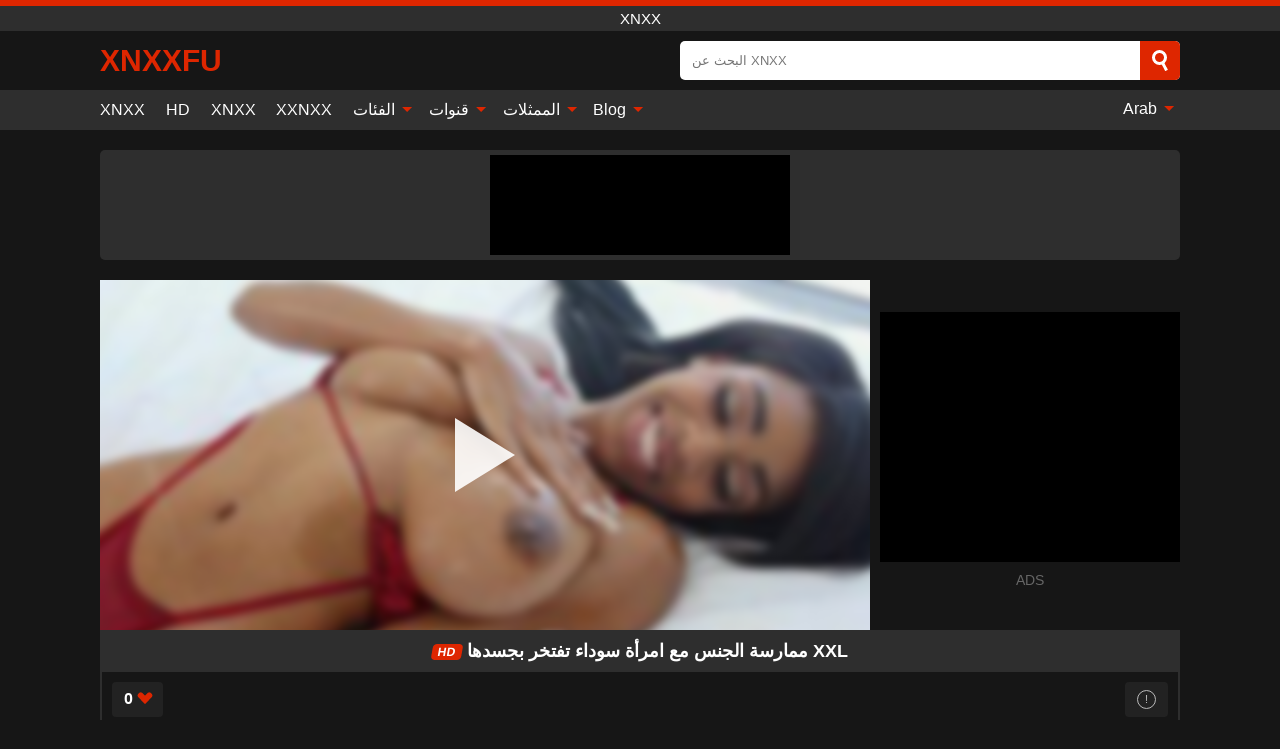

--- FILE ---
content_type: text/html; charset=UTF-8
request_url: https://xnxxfu.com/video/8168
body_size: 13826
content:
<!DOCTYPE html><html lang="ar" translate="no"><head><meta charset="UTF-8"/><meta name="viewport" content="width=device-width, initial-scale=1"><title>ممارسة الجنس مع امرأة سوداء تفتخر بجسدها XXL - XNXXFU.COM</title><meta name="description" content="✅ ممارسة الجنس مع امرأة سوداء تفتخر بجسدها XXL, XNXX. ✅"><meta name="keywords" content="ممارسة,الجنس,مع,امرأة,سوداء,تفتخر,بجسدها,xnxx"><meta name="robots" content="max-image-preview:large"><script type="application/ld+json">{"@context":"https://schema.org","@type":"VideoObject","name":"ممارسة الجنس مع امرأة سوداء تفتخر بجسدها XXL","description":"✅ ممارسة الجنس مع امرأة سوداء تفتخر بجسدها XXL, XNXX. ✅","contentUrl":"https://xnxxfu.com/cdn/8168.m3u8","thumbnailUrl":["https://xnxxfu.com/media/p/8168b.jpg","https://xnxxfu.com/media/p/8168.jpg"],"uploadDate":"2022-04-02T06:30:26+03:00","duration":"P0DT0H10M9S","interactionCount":"682"}</script><meta property="og:title" content="ممارسة الجنس مع امرأة سوداء تفتخر بجسدها XXL"><meta property="og:site_name" content="XNXXFU.COM"><meta property="og:url" content="https://xnxxfu.com/video/8168"><meta property="og:description" content="✅ ممارسة الجنس مع امرأة سوداء تفتخر بجسدها XXL, XNXX. ✅"><meta property="og:type" content="video.other"><meta property="og:image" content="https://xnxxfu.com/media/p/8168b.jpg"><meta property="og:video" content="https://xnxxfu.com/cdn/8168.m3u8"><meta property="og:video:type" content="application/vnd.apple.mpegurl"><meta property="og:video" content="https://xnxxfu.com/cdn/8168.mp4"><meta property="og:video:type" content="video/mp4"><meta name="twitter:card" content="summary_large_image"><meta name="twitter:site" content="XNXXFU.COM"><meta name="twitter:title" content="ممارسة الجنس مع امرأة سوداء تفتخر بجسدها XXL"><meta name="twitter:description" content="✅ ممارسة الجنس مع امرأة سوداء تفتخر بجسدها XXL, XNXX. ✅"><meta name="twitter:image" content="https://xnxxfu.com/media/p/8168b.jpg"><meta name="twitter:player" content="https://xnxxfu.com/cdn/8168.mp4"><script>var u=top.location.toString();var domain='xiocniocxiocxiocfiocuioc.iocciocoiocm'.toString();var domain_decrypted=domain.replace(/ioc/gi,'');if(u.indexOf(domain_decrypted)==-1){top.location='https://google.ro'}</script><link href="https://xnxxfu.com/i/images/cover.png" rel="image_src"><link rel="icon" href="/favicon.ico" type="image/x-icon"><meta name="theme-color" content="#161616"><link rel="canonical" href="https://xnxxfu.com/video/8168"><meta name="rating" content="adult"><meta name="rating" content="RTA-5042-1996-1400-1577-RTA"><link rel="preconnect" href="//mc.yandex.ru"><link rel="preconnect" href="//pgnasmcdn.click"><link rel="alternate" href="https://xnxxfu.com/video/8168" hreflang="x-default"><link rel="alternate" href="https://xnxxfu.com/video/8168" hreflang="ar"><link rel="alternate" href="https://xnxxfu.com/en/video/8168" hreflang="en"><link rel="alternate" href="https://xnxxfu.com/de/video/8168" hreflang="de"><link rel="alternate" href="https://xnxxfu.com/es/video/8168" hreflang="es"><link rel="alternate" href="https://xnxxfu.com/fr/video/8168" hreflang="fr"><link rel="alternate" href="https://xnxxfu.com/it/video/8168" hreflang="it"><link rel="alternate" href="https://xnxxfu.com/nl/video/8168" hreflang="nl"><link rel="alternate" href="https://xnxxfu.com/pl/video/8168" hreflang="pl"><link rel="alternate" href="https://xnxxfu.com/pt/video/8168" hreflang="pt"><link rel="alternate" href="https://xnxxfu.com/ro/video/8168" hreflang="ro"><style>body{background:#161616;font-family:-apple-system,BlinkMacSystemFont,Segoe UI,Roboto,Oxygen,Ubuntu,Cantarell,Fira Sans,Droid Sans,Helvetica Neue,sans-serif;min-width:320px;margin:auto;color:#fff}a{text-decoration:none;outline:none;color:#161616}input,textarea,select,option,button{outline:none;font-family:-apple-system,BlinkMacSystemFont,Segoe UI,Roboto,Oxygen,Ubuntu,Cantarell,Fira Sans,Droid Sans,Helvetica Neue,sans-serif}*{-webkit-box-sizing:border-box;-moz-box-sizing:border-box;box-sizing:border-box}::placeholder{opacity:1}.ico-bottom-arrow{width:0;height:0;border-left:5px solid transparent;border-right:5px solid transparent;border-bottom:5px solid #DE2600;display:inline-block;margin-bottom:3px;margin-left:3px;margin-right:-4px;transform:rotate(180deg)}.top{background:#2e2e2e;text-align:center}.top:before{content:"";width:100%;height:6px;display:block;background:#DE2600}.top h1,.top span{display:block;font-weight:500;color:#fff;font-size:15px;text-transform:uppercase;margin:0;padding:4px 0}.flex{display:-webkit-box;display:-moz-box;display:-ms-flexbox;display:-webkit-flex;display:flex}.flex-center{-ms-flex-align:center;-webkit-align-items:center;-webkit-box-align:center;align-items:center}.flex-wrap{flex-wrap:wrap;justify-content:space-between}header{width:95%;max-width:1080px;margin:auto;padding:10px 0}header .logo{margin-right:10px}header .logo b{display:block;font-size:30px;color:#DE2600;text-transform:uppercase;overflow:hidden;text-overflow:ellipsis}header .logo img{display:block;width:auto;max-width:100%;height:auto}header form{display:flex;margin-left:auto;width:50%;max-width:500px;background:#fff;border-radius:5px;padding:0;position:relative}header .mob{display:none}header form input{background:transparent;border:0;color:#050505;padding:12px;width:100%;align-self:stretch}header form button{background:#DE2600;border:0;position:relative;cursor:pointer;outline:none;text-indent:-99999px;border-radius:5px;border-top-left-radius:0;border-bottom-left-radius:0;width:42px;align-self:stretch}header form button:before{content:"";position:absolute;top:9px;left:12px;width:9px;height:9px;background:transparent;border:3px solid #fff;border-radius:50%}header form button:after{content:"";width:9px;height:3px;background:#fff;position:absolute;transform:rotate(63deg);top:24px;left:20px}header form .resultDiv{display:none;position:absolute;top:50px;background:#fff;width:100%;max-height:350px;overflow:hidden;overflow-y:auto;z-index:114;left:0;padding:10px;transition:.4s;border-radius:5px;color:#050505}header form .resultDiv a{display:block;text-align:left;padding:5px;color:#050505;font-weight:600;text-decoration:none;font-size:14px}header form .resultDiv a:hover{text-decoration:underline}header form .resultDiv .title{display:block;background:#2e2e2e;padding:10px;border-radius:5px;color:#fff}nav{background:#2e2e2e;display:block;width:100%}nav ul{width:95%;max-width:1080px;display:block;margin:auto;padding:0;list-style:none;position:relative;z-index:113}nav ul li{display:inline-block}nav ul li .mask{display:none}nav ul a{color:#fff;padding:.65em .65em;text-decoration:none;display:inline-block}nav>ul>li:first-child>a{padding-left:0}@media screen and (min-width:625px){nav ul li:hover a{color:#DE2600}nav ul li>ul{display:none}nav ul li:hover>ul{display:block;position:absolute;width:100%;left:0;top:40px;background:#2e2e2e;box-shadow:0 0 10px #000}nav ul li:hover>ul a{padding:.3em .35em;border:1px solid #DE2600;margin:.35em;color:#fff}nav ul li>ul a:hover{color:#DE2600}}nav ul li>ul li:last-child a{background:#DE2600;color:#fff}nav ul li>ul li:last-child a:hover{background:#DE2600;color:#fff}nav ul .lang{float:right;position:relative}nav ul .lang:hover>ul{width:max-content;right:0;left:unset}nav ul .lang li{display:block;text-align:center}nav ul .lang:hover>ul a{padding:0;border:0;display:block}nav ul .lang:hover>ul a:last-child{background:transparent}nav ul .lang:hover>ul a:last-child:hover{color:#DE2600}.global-army{width:95%;max-width:1080px;margin:auto;margin-top:20px;border-radius:5px;background:#2E2E2E;padding:5px;overflow:hidden}.global-army span{display:block;margin:auto;width:300px;min-width:max-content;height:100px;background:#000}.global-army iframe{border:0;width:300px;height:100px;overflow:hidden}.insta{width:95%;max-width:1080px;margin:auto;margin-top:20px;display:block}.insta img{display:block;margin:auto;width:100%;max-width:319px}.fbar{display:block;width:100%;margin-bottom:15px;text-align:center;background:#2E2E2E;border-radius:5px;padding:7px 4px}.fbar a{display:inline-block;color:#fff;font-size:15px;font-weight:500;text-transform:uppercase}.fbar a:after{content:"\A0•\A0"}.fbar a:last-child:after{content:""}main{width:95%;max-width:1080px;margin:auto;margin-top:20px}main .head .title h3{margin:0;color:#fff;font-size:22px}main .head .title h1{margin:0;color:#fff;font-size:22px}main .head .title span{color:#ccc;margin-left:10px;font-size:15px;margin-right:10px;text-align:center}main .head .sort{margin-left:auto;position:relative;z-index:4;min-width:150px}main .head .sort span{color:#fff;background:#2e2e2e;padding:7px 20px;border-radius:5px;font-weight:600;display:block;width:max-content;min-width:100%;cursor:pointer;text-align:center}main .head .sort ul{padding:0;margin:0;list-style:none;display:none}main .head .sort.active span{border-bottom-left-radius:0;border-bottom-right-radius:0}main .head .sort.active ul{display:block;position:absolute;top:33px;background:#2e2e2e;width:100%;right:0;border-bottom-left-radius:5px;border-bottom-right-radius:5px}main .head .sort li{display:block}main .head .sort .disabled{display:none}main .head .sort li a{display:block;padding:5px;text-align:center;color:#fff;font-weight:600}main .head .sort li a:hover{color:#DE2600}.videos{margin:20px 0}.videos:before,.videos:after{content:" ";display:table;width:100%}.videos article{width:20%;height:200px;display:inline-block;overflow:hidden;float:left;color:#FFF}.videos article.cat{height:auto}.videos article.cat a{display:block;width:100%}.videos article.cat img{width:100%;height:auto}.videos article .box{width:95%;margin:auto;overflow:hidden}.videos article .playthumb{display:block;width:100%;overflow:hidden;height:157px;position:relative}.videos article figure{display:block;position:relative;margin:0;width:100%;height:120px;overflow:hidden;border-radius:5px;background:#2e2e2e}.videos article figure:after{content:"";position:absolute;z-index:2;width:100%;height:100%;left:0;top:0}.videos article figure img{position:absolute;height:100%;min-width:100%;object-fit:cover;transform:translateX(-50%) translateY(-50%);left:50%;top:50%;font-size:0}.videos article .box video{position:absolute;width:100%;min-width:100%;min-height:100%;top:50%;left:50%;transform:translateY(-50%) translateX(-50%);object-fit:cover}.videos article h2{display:block;display:-webkit-box;padding:0;font-size:.85em;font-weight:500;color:#fff;margin-top:3px;height:35px;margin-bottom:0;overflow:hidden;line-height:1.2;-webkit-line-clamp:2;-webkit-box-orient:vertical;text-overflow:ellipsis}.videos article .hd:before{content:"HD";position:absolute;top:98px;left:2px;font-size:13px;font-style:normal;color:#fff;font-weight:600;background:#DE2600;padding:1px 4px;border-radius:3px;transition:all .2s;z-index:3}.videos article:hover h2{color:#DE2600}.videos article:hover .hd:before{left:-40px}.videos article .end{display:block;overflow:hidden;height:21px}.videos article .end p{display:inline-block;vertical-align:middle;margin:0;text-align:right;color:#bababa;font-size:13px;height:1.8em;line-height:1.8em}.videos article .end a{color:#bababa;font-size:13px;text-decoration:underline;display:inline-block;height:1.8em;line-height:1.8em}.videos article .end p:after{content:'•';margin:0 4px}.videos article .end p:last-child:after{content:'';margin:0}.videos article .heart{position:relative;width:10px;height:10px;display:inline-block;margin-left:2px}.videos article .heart:before,.videos article .heart:after{position:absolute;content:"";left:5px;top:0;width:5px;height:10px;background:#bababa;border-radius:50px 50px 0 0;transform:rotate(-45deg);transform-origin:0 100%}.videos article .heart:after{left:0;transform:rotate(45deg);transform-origin:100% 100%}.tag-list{display:flex;flex-wrap:wrap;margin-bottom:20px}.alpha{flex:1 0 25%;margin-right:10px}.alpha h4{color:#FFF;font-size:20px}.alpha h4:before{content:"#";display:inline-block;color:#DE2600;margin-right:4px;font-weight:bold;transform:scale(1.2)}.alpha div{color:#DE2600}.alpha div a{color:#FFF;font-weight:700}.alpha div a:hover{text-decoration:underline}.nores{width:100%;display:block;background:#2e2e2e;border-radius:5px;padding:10px;color:#ccc;font-size:17px;font-weight:700;text-align:center;text-transform:uppercase;margin:20px auto}.pagination{display:block;width:100%;margin:20px 0;text-align:center}.pagination a,.pagination div,.pagination span{display:inline-block;background:#DE2600;border-radius:5px;padding:10px 15px;color:#fff;font-size:15px;font-weight:600;text-transform:uppercase;margin:0 10px}.pagination div{cursor:pointer}.pagination span{background:#2e2e2e}.pagination a:hover,.pagination div:hover{background:#2e2e2e}.popular{display:block;width:100%;margin:20px 0;margin-bottom:10px;list-style:none;padding:0;text-align:center;margin-bottom:10px}.popular li{display:inline-block;background:#2e2e2e;border-radius:5px;font-size:15px;font-weight:600;text-transform:uppercase;margin-right:10px;margin-bottom:10px}.popular li:hover{background:#DE2600}.popular li:last-child{margin-right:0;background:#DE2600}.popular.cat li:last-child{margin-right:0;background:#2e2e2e}.popular.cat li:last-child:hover{background:#DE2600}.popular.cat li{margin-left:5px;margin-right:5px}.popular.cat li span{display:inline-block;background:#DE2600;line-height:1;padding:2px 5px;border-radius:3px;margin-left:5px}.popular.cat li:hover span{background:#2e2e2e}.popular a{color:#fff;padding:10px 15px;display:block}.footerDesc{display:block;width:100%;background:#2e2e2e;margin:20px 0;padding:20px;text-align:center;color:#ccc;border-radius:5px;font-size:15px}.footerDesc h4{font-size:16px;color:#fff}.moban{display:none}.player{width:100%;min-height:150px}.player .left{width:calc(100% - 310px);height:350px;position:relative;overflow:hidden;cursor:pointer;z-index:112}.player .left #poster{position:absolute;left:50%;top:50%;transform:translateY(-50%) translateX(-50%);min-width:110%;min-height:110%;object-fit:cover;font-size:0;filter:blur(4px)}.player .left video{position:absolute;left:0;top:0;width:100%;height:100%;background:#000}.player .left #play{display:none;border:0;background:transparent;box-sizing:border-box;width:0;height:74px;border-color:transparent transparent transparent #fff;transition:100ms all ease;border-style:solid;border-width:37px 0 37px 60px;position:absolute;left:50%;top:50%;transform:translateY(-50%) translateX(-50%);opacity:.9}.player .left:hover #play{opacity:.7}.loader{position:absolute;left:0;top:0;background:rgba(0,0,0,.4);width:100%;height:100%}.spin{position:absolute;left:50%;top:50%;transform:translateY(-50%) translateX(-50%)}.spin>div{background-color:#fff;width:15px;height:15px;border-radius:100%;margin:2px;-webkit-animation-fill-mode:both;animation-fill-mode:both;display:inline-block;-webkit-animation:ball-beat .7s 0s infinite linear;animation:ball-beat .7s 0s infinite linear}.spin>div:nth-child(2n-1){-webkit-animation-delay:-.35s!important;animation-delay:-.35s!important}.player .left iframe{display:block;border:0;width:100%;height:440px}.player .right{width:300px;margin-left:auto}.player .right .content{width:100%}.player .right span{display:block;width:300px;height:250px;background:#000}.player .right iframe{border:0;width:300px;overflow:hidden}.player .right .content:after{content:"ADS";display:block;text-align:center;margin:10px 0;font-size:14px;color:#666}.vtitle{text-align:center;background:#2e2e2e;margin:0;padding:10px;font-size:18px;font-weight:600}.vtitle.hd:before{content:"HD";background:#DE2600;padding:1px 6px;margin-right:5px;color:#FFF;position:relative;top:-1px;border-radius:4px;font-size:12px;transform:skew(-10deg);display:inline-block}.buttons{margin-bottom:10px;padding:10px;border:2px solid #2E2E2E;border-radius:5px;border-top:0;border-top-left-radius:0;border-top-right-radius:0}.buttons .report{margin-left:auto;cursor:pointer;font-size:16px;padding:.5rem .75rem;border-radius:.25em;background:#222;color:#bababa}.buttons .report i{font-style:normal;width:19px;height:19px;display:block;border:1px solid #bababa;border-radius:50%;text-align:center;font-size:11px;line-height:1.5}.buttons .dwd{cursor:pointer;font-size:16px;padding:.5rem .75rem;border-radius:.25em;background:#222;color:#fff;font-weight:500;margin-right:10px}.buttons .loves{cursor:pointer;font-size:16px;padding:.5rem .75rem;border-radius:.25em;background:#222;color:#fff}.buttons .loves:hover,.buttons .report:hover,.buttons .dwd:hover{background:#111}.buttons .loves .heart{position:relative;width:12px;height:12px;display:inline-block;margin-left:6px}.buttons .loves .heart:before,.buttons .loves .heart:after{position:absolute;content:"";left:6px;top:0;width:6px;height:12px;background:#DE2600;border-radius:50px 50px 0 0;transform:rotate(-45deg);transform-origin:0 100%}.buttons .loves .heart:after{left:0;transform:rotate(45deg);transform-origin:100% 100%}.buttons .loves.loved{background:#DE2600}.buttons .loves.loved .heart:before,.buttons .loves.loved .heart:after{background:#fff}.infos{text-align:left;margin:0}.infos .label{background:#DE2600;padding:10px 15px;margin-left:0!important}.moreinfo{margin-top:0;margin-bottom:10px}.moreinfo b{width:130px;display:inline-block}.moreinfo span{display:inline-block}.box-modal{display:none}.box-modal .shd{position:fixed;left:0;top:0;width:100%;height:100%;background:rgba(0,0,0,.5);z-index:999}.box-modal .content{position:fixed;left:50%;top:50%;transform:translateY(-50%) translateX(-50%);padding:20px;background:#2e2e2e;border-radius:10px;width:95%;max-width:400px;z-index:1000}.box-modal .head{margin-bottom:20px}.box-modal .head .title{width:100%}.box-modal .head .close{margin-left:auto;font-size:30px;cursor:pointer}.box-modal label{display:block;margin-bottom:2px;color:#999;font-size:.85em;cursor:pointer}.box-modal label input{display:inline-block;vertical-align:middle}.box-modal label.title{font-size:17px;margin:10px 0}.box-modal textarea{width:100%;display:block;border:0}.box-modal button{width:100%;display:block;border:0;margin-top:10px;background:#DE2600;padding:10px 15px;border-radius:5px;font-size:15px;font-weight:600;text-transform:uppercase;color:#FFF;cursor:pointer}.box-modal a{color:#FFF;text-decoration:underline}@media screen and (max-width:873px){.player{display:block!important}.player .left{width:100%}.player .right{display:block;margin:auto;margin-top:10px}.moban{display:block;width:100%;margin-bottom:20px;padding:10px;background:#2e2e2e;border-radius:5px}.moban iframe{border:0;display:block;margin:auto;overflow:hidden}}#bans{position:absolute;left:50%;top:50%;transform:translateY(-50%) translateX(-50%);z-index:1}#bans div{cursor:pointer;box-sizing:border-box;display:block;width:100%;background:rgba(255,0,0,.8);padding:4px;color:#fff;font-family:Arial;font-size:14px;border-radius:4px}#bans div b{float:right;padding:0 5px}#bans span{display:block;width:300px;height:250px;margin-top:5px;background:#000}#bans iframe{display:block;width:300px;height:250px}@media only screen and (max-width:650px){#bans iframe{width:250px;height:200px}#bans span{width:250px;height:200px}}@media screen and (max-width:450px){.player .left{height:250px}}@-webkit-keyframes ball-beat{50%{opacity:.2;-webkit-transform:scale(0.75);transform:scale(0.75)}100%{opacity:1;-webkit-transform:scale(1);transform:scale(1)}}@keyframes ball-beat{50%{opacity:.2;-webkit-transform:scale(0.75);transform:scale(0.75)}100%{opacity:1;-webkit-transform:scale(1);transform:scale(1)}}footer{display:block;margin-top:30px;background:#2e2e2e}footer .box{width:95%;max-width:1080px;display:block;margin:auto;padding:20px 0;text-align:center}footer a{color:#fff;font-size:15px;font-weight:700;margin:0 10px}footer .logo{display:block;margin:auto;margin-bottom:20px;width:max-content;max-width:100%}footer .logo img{display:block}footer .logo b{display:block;font-size:30px;color:#DE2600;text-transform:uppercase;text-overflow:ellipsis;max-width:100%}footer p{padding:10px 0;text-align:center;display:block;font-size:12px;margin:auto;color:#ccc}@media screen and (max-width:1010px){.videos article{width:25%}}@media screen and (max-width:810px){.videos article{width:33.33%}.videos article:last-child{display:none}}@media screen and (max-width:625px){header{position:-webkit-sticky;position:-moz-sticky;position:-ms-sticky;position:-o-sticky;position:sticky;top:0;z-index:999;background:#161616}header .logo{max-width:calc(100% - 120px)}header .mob{margin-left:auto;display:block}header .mob .icon-search{background:#DE2600;border:0;position:relative;cursor:pointer;outline:none;text-indent:-99999px;border-radius:5px;width:40px;height:40px;right:-2px;display:inline-block}header .mob .icon-search.change{background:#2e2e2e}header .mob .icon-search:before{content:"";position:absolute;top:9px;left:12px;width:9px;height:9px;background:transparent;border:3px solid #fff;border-radius:50%}header .mob .icon-search:after{content:"";width:9px;height:3px;background:#fff;position:absolute;transform:rotate(63deg);top:24px;left:20px}header .mob .icon-menu{display:inline-block;margin-left:10px;height:40px;background:#DE2600;width:40px;border-radius:5px;position:relative;padding:7px;cursor:pointer}.bar1,.bar2,.bar3{width:100%;height:3px;background-color:#FFF;margin:5px 0;transition:.4s;border-radius:10px;display:block}.bar1{margin-top:3px}.change .bar1{-webkit-transform:rotate(-45deg) translate(-6px,7px);transform:rotate(-45deg) translate(-6px,7px)}.change .bar2{opacity:0}.change .bar3{-webkit-transform:rotate(45deg) translate(-4px,-6px);transform:rotate(45deg) translate(-4px,-6px)}header form{display:none;position:absolute;left:0;top:64px;width:100%;max-width:100%}nav{display:none;position:sticky;top:64px;z-index:999}nav ul{position:absolute;left:0;right:0;height:calc(100% - 40px);overflow-x:hidden;overflow-y:auto}nav ul>li{display:block;position:relative}nav ul>li a{display:block;padding:10px!important;border-bottom:1px solid #454545}nav ul>li .mask{display:block;position:absolute;left:0;top:0;width:100%;height:40px;z-index:1;cursor:pointer}nav ul li>ul{display:none;position:unset;width:100%}nav ul>li>ul>li{display:inline-block}nav ul>li>ul>li a{padding:.3em .35em!important;border:1px solid #DE2600;margin:.35em;color:#fff}nav ul .lang{float:unset}nav ul .lang li a{border:0;text-align:left;border-bottom:1px solid #454545}nav ul .lang li:last-child a{border:0;background:transparent;border-bottom:1px solid #454545}nav ul .lang:hover>ul{width:100%}nav ul .lang:hover>ul a{border-bottom:1px solid #454545}main .head .sort{flex-grow:1;min-width:100%;margin-top:10px}main .head .title h3{font-size:15px}main .head .sort span{width:100%;text-align:left}main .head .sort li a{text-align:left;padding:5px 20px}.videos article{width:50%}.videos article:last-child{display:inline-block}.popular a{padding:6px 10px}.infos .label{padding:6px 10px}footer a{display:block;margin:5px;padding:6px 0}}.clear{display:block;margin:20px 0}.infopage{display:block;width:100%;margin-top:20px;font-size:14px}.infopage a{color:#fff;text-decoration:underline}.infopage form input,.infopage form select,.infopage form textarea{display:block;width:100%;padding:10px;margin-bottom:20px;border-radius:5px;border:0;font-size:15px}.infopage form button{width:100%;display:block;border:0;margin-top:10px;background:#DE2600;padding:10px 15px;border-radius:5px;font-size:15px;font-weight:600;text-transform:uppercase;color:#FFF;cursor:pointer}.infopage form fieldset{border:0}.infopage form fieldset input{display:inline;width:auto;margin:auto;margin-right:10px}.blog-posts{display:grid;grid-template-columns:1fr;gap:15px;margin:20px 0}@media (min-width:480px){.blog-posts.f3{grid-template-columns:repeat(2,1fr)}}@media (min-width:768px){.blog-posts{grid-template-columns:repeat(2,1fr)}.blog-posts.f3{grid-template-columns:repeat(3,1fr)}}.blog-posts .box{position:relative;z-index:3}.blog-posts article figure{margin:0}.blog-posts article .image{display:block;height:250px;object-fit:cover;transition:transform .3s ease;position:relative;overflow:hidden;border-radius:10px;background-color:#27282b}.blog-posts article img{position:absolute;top:50%;left:0;transform:translateY(-50%);width:100%;min-height:100%;object-fit:cover;filter:blur(5px);z-index:1;font-size:0}.blog-posts article h3{font-size:1rem;margin-top:10px;margin-bottom:15px;font-weight:500;color:#fff}.blog-posts article a:hover h3{text-decoration:underline}.blog-posts .box p{font-size:.8rem;line-height:1.5;color:#c8c8c8}.go_top{display:none;position:fixed;right:10px;bottom:10px;z-index:2;cursor:pointer;transition:color .3s linear;background:#DE2600;border-radius:5px;padding:10px 15px;color:#fff;font-size:15px;font-weight:600;text-transform:uppercase}.go_top:before{content:"";border:solid #fff;border-width:0 3px 3px 0;display:inline-block;padding:5px;margin-bottom:-3px;transform:rotate(-135deg);-webkit-transform:rotate(-135deg)}.go_top:hover{background:#2e2e2e}.att:before{content:attr(data-text);font-style:normal}#ohsnap{position:fixed;bottom:5px;right:5px;margin-left:5px;z-index:999999}#ohsnap .alert{margin-top:5px;padding:9px 15px;float:right;clear:right;text-align:center;font-weight:500;font-size:14px;color:#fff}#ohsnap .red{background:linear-gradient(#ED3232,#C52525);border-bottom:2px solid #8c1818}#ohsnap .green{background:linear-gradient(#45b649,#017205);border-bottom:2px solid #003e02}#ohsnap .iheart{width:16px;height:16px;margin-left:6px;float:right}</style></head><body><div class="top"><span>XNXX</span></div><header class="flex flex-center"><a href="https://xnxxfu.com" class="logo" title="XNXX"><b>XNXXFU</b></a><form data-action="https://xnxxfu.com/common/search" method="POST" class="search"><input type="text" id="s" name="s" placeholder="البحث عن XNXX" autocomplete="off"><button type="submit" data-trigger="submit[search]">Search</button><div class="resultDiv"></div></form><div class="mob"><i class="icon-search"></i><div class="icon-menu"><i class="bar1"></i><i class="bar2"></i><i class="bar3"></i></div></div></header><nav><ul><li><a href="https://xnxxfu.com" title="XNXX">XNXX</a></li><li><a href="https://xnxxfu.com/hd" title="HD">HD</a></li><li><a href="https://xnxx123.tv/ar" title="XNXX">XNXX</a></li><li><a href="https://xxnxx.live" title="XXNXX">XXNXX</a></li><li><i class="mask"></i><a href="https://xnxxfu.com/categories" title="الفئات">الفئات <i class="ico-bottom-arrow"></i></a><ul><li><a href="https://xnxxfu.com/videos/teen" title="Teen">Teen</a></li><li><a href="https://xnxxfu.com/videos/blowjob" title="Blowjob">Blowjob</a></li><li><a href="https://xnxxfu.com/videos/hardcore" title="Hardcore">Hardcore</a></li><li><a href="https://xnxxfu.com/videos/blonde" title="Blonde">Blonde</a></li><li><a href="https://xnxxfu.com/videos/amateur" title="Amateur">Amateur</a></li><li><a href="https://xnxxfu.com/videos/cumshot" title="Cumshot">Cumshot</a></li><li><a href="https://xnxxfu.com/videos/brunette" title="Brunette">Brunette</a></li><li><a href="https://xnxxfu.com/videos/pornhub" title="PornHub">PornHub</a></li><li><a href="https://xnxxfu.com/videos/pov" title="POV">POV</a></li><li><a href="https://xnxxfu.com/categories" title="جميع الفئات">جميع الفئات +</a></li></ul></li><li><i class="mask"></i><a href="https://xnxxfu.com/channels" title="قنوات">قنوات <i class="ico-bottom-arrow"></i></a><ul><li><a href="https://xnxxfu.com/channel/scout69-com" title="Scout69 Com">Scout69 Com</a></li><li><a href="https://xnxxfu.com/channel/vixen" title="Vixen">Vixen</a></li><li><a href="https://xnxxfu.com/channel/brazzers" title="Brazzers">Brazzers</a></li><li><a href="https://xnxxfu.com/channel/jav-hd" title="Jav HD">Jav HD</a></li><li><a href="https://xnxxfu.com/channel/spizoo" title="Spizoo">Spizoo</a></li><li><a href="https://xnxxfu.com/channel/my-teen-ass" title="My Teen Ass">My Teen Ass</a></li><li><a href="https://xnxxfu.com/channel/blacked" title="Blacked">Blacked</a></li><li><a href="https://xnxxfu.com/channel/fake-hub" title="Fake Hub">Fake Hub</a></li><li><a href="https://xnxxfu.com/channel/baeb" title="Baeb">Baeb</a></li><li><a href="https://xnxxfu.com/channels" title="كل القنوات">كل القنوات +</a></li></ul></li><li><i class="mask"></i><a href="https://xnxxfu.com/pornstars" title="الممثلات">الممثلات <i class="ico-bottom-arrow"></i></a><ul><li><a href="https://xnxxfu.com/pornstar/leah-gotti" title="Leah Gotti">Leah Gotti</a></li><li><a href="https://xnxxfu.com/pornstar/luna-star" title="Luna Star">Luna Star</a></li><li><a href="https://xnxxfu.com/pornstar/lana-rhoades" title="Lana Rhoades">Lana Rhoades</a></li><li><a href="https://xnxxfu.com/pornstar/cathy-heaven" title="Cathy Heaven">Cathy Heaven</a></li><li><a href="https://xnxxfu.com/pornstar/piper-perri" title="Piper Perri">Piper Perri</a></li><li><a href="https://xnxxfu.com/pornstar/lily-adams" title="Lily Adams">Lily Adams</a></li><li><a href="https://xnxxfu.com/pornstar/steve-holmes" title="Steve Holmes">Steve Holmes</a></li><li><a href="https://xnxxfu.com/pornstar/april-blue" title="April Blue">April Blue</a></li><li><a href="https://xnxxfu.com/pornstar/megan-inky" title="Megan Inky">Megan Inky</a></li><li><a href="https://xnxxfu.com/pornstars" title="جميع الممثلات">جميع الممثلات +</a></li></ul></li><li><i class="mask"></i><a href="https://xnxxfu.com/blog" title="Blog">Blog <i class="ico-bottom-arrow"></i></a><ul><li><a href="https://xnxxfu.com/blog" title="More posts">More posts +</a></li></ul></li><li class="lang"><i class="mask"></i><a href="#" title="">Arab <i class="ico-bottom-arrow"></i></a><ul><li><a href="https://xnxxfu.com/en/video/8168" rel="alternate" hreflang="en" title="English">English</a></li><li><a href="https://xnxxfu.com/de/video/8168" rel="alternate" hreflang="de" title="Deutsch">Deutsch</a></li><li><a href="https://xnxxfu.com/es/video/8168" rel="alternate" hreflang="es" title="Español">Español</a></li><li><a href="https://xnxxfu.com/fr/video/8168" rel="alternate" hreflang="fr" title="Français">Français</a></li><li><a href="https://xnxxfu.com/it/video/8168" rel="alternate" hreflang="it" title="Italiano">Italiano</a></li><li><a href="https://xnxxfu.com/nl/video/8168" rel="alternate" hreflang="nl" title="Nederlands">Nederlands</a></li><li><a href="https://xnxxfu.com/pl/video/8168" rel="alternate" hreflang="pl" title="Polski">Polski</a></li><li><a href="https://xnxxfu.com/pt/video/8168" rel="alternate" hreflang="pt" title="Português">Português</a></li><li><a href="https://xnxxfu.com/ro/video/8168" rel="alternate" hreflang="ro" title="Română">Română</a></li></ul></li></ul></nav><div class="global-army"><span></span></div><main><div class="player flex"><div class="left"><video id="videoplayer" preload="none" onclick="videoplayer()" playsinline="" autoplay></video><img src="/media/p/8168.jpg" alt="ممارسة الجنس مع امرأة سوداء تفتخر بجسدها XXL" id="poster" onclick="videoplayer()" fetchpriority="high" width="240" height="135"><div id="play" onclick="videoplayer()"></div><div class="loader"><div class="spin"><div></div><div></div><div></div></div></div><script>function videoplayer(){var vid="https://xnxxfu.com/cdn/8168.m3u8";var player=document.getElementById("videoplayer");player.src=vid;player.removeAttribute("onclick");if(Hls.isSupported()){var hls=new Hls();hls.loadSource(vid);hls.attachMedia(player);hls.startLoad((startPosition=-1));hls.on(Hls.Events.MANIFEST_PARSED,function(){player.play()})}player.setAttribute("controls","controls");document.getElementById("play").style.display="none";document.getElementById("poster").style.display="none"}</script></div><div class="right flex flex-center"><div class="content"><span></span></div></div></div><h1 class="vtitle hd">ممارسة الجنس مع امرأة سوداء تفتخر بجسدها XXL</h1><div class="buttons flex"><span class="loves " data-id="8168"><b>0</b><i class="heart"></i></span><span class="report"><i>!</i></span></div><ul class="popular cat infos"><li class="label">الفئات</li><li><a href="https://xnxxfu.com/videos/big-tits" title="Big Tits">Big Tits</a></li><li><a href="https://xnxxfu.com/videos/ebony" title="Ebony">Ebony</a></li><li><a href="https://xnxxfu.com/videos/blowjob" title="Blowjob">Blowjob</a></li><li><a href="https://xnxxfu.com/videos/cumshot" title="Cumshot">Cumshot</a></li><li><a href="https://xnxxfu.com/videos/hardcore" title="Hardcore">Hardcore</a></li><li><a href="https://xnxxfu.com/videos/interracial" title="Interracial">Interracial</a></li><li><a href="https://xnxxfu.com/videos/xxx" title="XXX">XXX</a></li><li><a href="https://xnxxfu.com/videos/youporn" title="YouPorn">YouPorn</a></li></ul><ul class="popular cat infos"><li class="label">قنوات</li><li><a href="https://xnxxfu.com/channel/exotic4k" title="Exotic4K">Exotic4K</a></li></ul><ul class="popular cat infos"><li class="label">الممثلات</li><li><a href="https://xnxxfu.com/pornstar/brittney-white" title="Brittney White">Brittney White</a></li></ul><p class="moreinfo"><b>المشاهدات:</b><span>682</span></p><p class="moreinfo"><b>مدة:</b><span>10 min</span></p><p class="moreinfo"><b>Added:</b><span>3 years ago</span></p><div class="head flex flex-center"><div class="title flex flex-center"><h3>توصيات</h3></div></div><div class="videos"><article><div class="box"><a href="https://xnxxfu.com/video/981" title="مدرس جاذبية الملاعين الطالب" class="playthumb"><figure id="981" class="hd"><img src="/media/p/981.jpg" alt="تشغيل مدرس جاذبية الملاعين الطالب" width="240" height="135" loading="lazy"></figure><h2>مدرس جاذبية الملاعين الطالب</h2></a><div class="end flex flex-center"><p><a href="https://xnxxfu.com/pornstar/johnny-castle" title="Johnny Castle">Johnny Castle</a></p><p><i class="att" data-text="8 min"></i></p><p><i class="att" data-text="33"></i> <i class="heart"></i></p></div></div></article><article><div class="box"><a href="https://xnxxfu.com/video/21633" title="مفلس الآسيوية في سن المراهقة يدعو أكثر من صديقها اللسان مشبع بالبخار وtitjob ضربة سريعة في هذا المشهد زوجين واقع" class="playthumb"><figure id="21633" class="hd"><img src="/media/p/21633.webp" alt="تشغيل مفلس الآسيوية في سن المراهقة يدعو أكثر من صديقها اللسان مشبع بالبخار وtitjob ضربة سريعة في هذا المشهد زوجين واقع" width="240" height="135" loading="lazy"></figure><h2>مفلس الآسيوية في سن المراهقة يدعو أكثر من صديقها اللسان مشبع بالبخار وtitjob ضربة سريعة في هذا المشهد زوجين واقع</h2></a><div class="end flex flex-center"><p><i class="att" data-text="6 min"></i></p><p><i class="att" data-text="0"></i> <i class="heart"></i></p></div></div></article><article><div class="box"><a href="https://xnxxfu.com/video/21642" title="جبهة مورو المشاغب وزوجها يهيمنان على جليسة الأطفال الصغيرة في مجموعة ثلاثية برية" class="playthumb"><figure id="21642" class="hd"><img src="/media/p/21642.webp" alt="تشغيل جبهة مورو المشاغب وزوجها يهيمنان على جليسة الأطفال الصغيرة في مجموعة ثلاثية برية" width="240" height="135" loading="lazy"></figure><h2>جبهة مورو المشاغب وزوجها يهيمنان على جليسة الأطفال الصغيرة في مجموعة ثلاثية برية</h2></a><div class="end flex flex-center"><p><a href="https://xnxxfu.com/pornstar/kenzie-reeves" title="Kenzie Reeves">Kenzie Reeves</a></p><p><i class="att" data-text="6 min"></i></p><p><i class="att" data-text="0"></i> <i class="heart"></i></p></div></div></article><article><div class="box"><a href="https://xnxxfu.com/video/21628" title="امرأة سمراء مفلس جبهة مورو الإسلامية للتحرير الأميرة دونا مقيدة ومارس الجنس تقريبًا في مشهد صنم bdsm المتشددين" class="playthumb"><figure id="21628" class="hd"><img src="/media/p/21628.webp" alt="تشغيل امرأة سمراء مفلس جبهة مورو الإسلامية للتحرير الأميرة دونا مقيدة ومارس الجنس تقريبًا في مشهد صنم bdsm المتشددين" width="240" height="135" loading="lazy"></figure><h2>امرأة سمراء مفلس جبهة مورو الإسلامية للتحرير الأميرة دونا مقيدة ومارس الجنس تقريبًا في مشهد صنم bdsm المتشددين</h2></a><div class="end flex flex-center"><p><a href="https://xnxxfu.com/pornstar/princess-donna" title="Princess Donna">Princess Donna</a></p><p><i class="att" data-text="5 min"></i></p><p><i class="att" data-text="0"></i> <i class="heart"></i></p></div></div></article><article><div class="box"><a href="https://xnxxfu.com/video/21615" title="Arianny Koda RJ، عاهرة لاتينية سمينة ذات بزاز كبيرة ومؤخرة كبيرة، تصبح جامحة في حديقة حيوان مع Leo Ogro ورجل أسود موهوب جيدًا!" class="playthumb"><figure id="21615" class="hd"><img src="/media/p/21615.webp" alt="تشغيل Arianny Koda RJ، عاهرة لاتينية سمينة ذات بزاز كبيرة ومؤخرة كبيرة، تصبح جامحة في حديقة حيوان مع Leo Ogro ورجل أسود موهوب جيدًا!" width="240" height="135" loading="lazy"></figure><h2>Arianny Koda RJ، عاهرة لاتينية سمينة ذات بزاز كبيرة ومؤخرة كبيرة، تصبح جامحة في حديقة حيوان مع Leo Ogro ورجل أسود موهوب جيدًا!</h2></a><div class="end flex flex-center"><p><a href="https://xnxxfu.com/pornstar/arianny-koda-rj" title="Arianny Koda Rj">Arianny Koda Rj</a></p><p><i class="att" data-text="6 min"></i></p><p><i class="att" data-text="0"></i> <i class="heart"></i></p></div></div></article><article><div class="box"><a href="https://xnxxfu.com/video/15848" title="لا يستطيع آندي أفالون مقاومة القوة الصاروخية السميكة" class="playthumb"><figure id="15848" class="hd"><img src="/media/p/15848.webp" alt="تشغيل لا يستطيع آندي أفالون مقاومة القوة الصاروخية السميكة" width="240" height="135" loading="lazy"></figure><h2>لا يستطيع آندي أفالون مقاومة القوة الصاروخية السميكة</h2></a><div class="end flex flex-center"><p><a href="https://xnxxfu.com/pornstar/eddie-dean" title="Eddie Dean">Eddie Dean</a></p><p><i class="att" data-text="5 min"></i></p><p><i class="att" data-text="0"></i> <i class="heart"></i></p></div></div></article><article><div class="box"><a href="https://xnxxfu.com/video/19265" title="ناتاشا نيس جينغبانج مكثفة بين الأعراق" class="playthumb"><figure id="19265" class="hd"><img src="/media/p/19265.webp" alt="تشغيل ناتاشا نيس جينغبانج مكثفة بين الأعراق" width="240" height="135" loading="lazy"></figure><h2>ناتاشا نيس جينغبانج مكثفة بين الأعراق</h2></a><div class="end flex flex-center"><p><a href="https://xnxxfu.com/pornstar/sean-michaels" title="Sean Michaels">Sean Michaels</a></p><p><i class="att" data-text="6 min"></i></p><p><i class="att" data-text="0"></i> <i class="heart"></i></p></div></div></article><article><div class="box"><a href="https://xnxxfu.com/video/21616" title="يتم قصف السارق الشقراء مفلس إميلي رايت من قبل ضابط ساخن في الغرفة الخلفية" class="playthumb"><figure id="21616" class="hd"><img src="/media/p/21616.webp" alt="تشغيل يتم قصف السارق الشقراء مفلس إميلي رايت من قبل ضابط ساخن في الغرفة الخلفية" width="240" height="135" loading="lazy"></figure><h2>يتم قصف السارق الشقراء مفلس إميلي رايت من قبل ضابط ساخن في الغرفة الخلفية</h2></a><div class="end flex flex-center"><p><a href="https://xnxxfu.com/pornstar/emily-right" title="Emily Right">Emily Right</a></p><p><i class="att" data-text="6 min"></i></p><p><i class="att" data-text="0"></i> <i class="heart"></i></p></div></div></article><article><div class="box"><a href="https://xnxxfu.com/video/21581" title="البرية بوف يمارس الجنس مع مفلس حبر شقراء جبهة مورو زوجة سارة سانت كلير السماح لها ربيب يمارس الجنس معها بجد على السرير" class="playthumb"><figure id="21581" class="hd"><img src="/media/p/21581.webp" alt="تشغيل البرية بوف يمارس الجنس مع مفلس حبر شقراء جبهة مورو زوجة سارة سانت كلير السماح لها ربيب يمارس الجنس معها بجد على السرير" width="240" height="135" loading="lazy"></figure><h2>البرية بوف يمارس الجنس مع مفلس حبر شقراء جبهة مورو زوجة سارة سانت كلير السماح لها ربيب يمارس الجنس معها بجد على السرير</h2></a><div class="end flex flex-center"><p><i class="att" data-text="7 min"></i></p><p><i class="att" data-text="0"></i> <i class="heart"></i></p></div></div></article><article><div class="box"><a href="https://xnxxfu.com/video/21585" title="مفلس في سن المراهقة شقراء الجلوس على الوجه لها الساخنة مثليه المعلم مع كبير الثدي و شعر كس" class="playthumb"><figure id="21585" class="hd"><img src="/media/p/21585.webp" alt="تشغيل مفلس في سن المراهقة شقراء الجلوس على الوجه لها الساخنة مثليه المعلم مع كبير الثدي و شعر كس" width="240" height="135" loading="lazy"></figure><h2>مفلس في سن المراهقة شقراء الجلوس على الوجه لها الساخنة مثليه المعلم مع كبير الثدي و شعر كس</h2></a><div class="end flex flex-center"><p><a href="https://xnxxfu.com/pornstar/alyx-star" title="Alyx Star">Alyx Star</a></p><p><i class="att" data-text="6 min"></i></p><p><i class="att" data-text="0"></i> <i class="heart"></i></p></div></div></article><article><div class="box"><a href="https://xnxxfu.com/video/933" title="الكلبة مفلس في بوسها بجوار حمام السباحة" class="playthumb"><figure id="933" class="hd"><img src="/media/p/933.jpg" alt="تشغيل الكلبة مفلس في بوسها بجوار حمام السباحة" width="240" height="135" loading="lazy"></figure><h2>الكلبة مفلس في بوسها بجوار حمام السباحة</h2></a><div class="end flex flex-center"><p><i class="att" data-text="12 min"></i></p><p><i class="att" data-text="27"></i> <i class="heart"></i></p></div></div></article><article><div class="box"><a href="https://xnxxfu.com/video/21670" title="بيلا مور الغريبة في مجموعة القذف بالبخار: الشرج، اللسان، والحلق العميق مع صبي الخام" class="playthumb"><figure id="21670" class="hd"><img src="/media/p/21670.webp" alt="تشغيل بيلا مور الغريبة في مجموعة القذف بالبخار: الشرج، اللسان، والحلق العميق مع صبي الخام" width="240" height="135" loading="lazy"></figure><h2>بيلا مور الغريبة في مجموعة القذف بالبخار: الشرج، اللسان، والحلق العميق مع صبي الخام</h2></a><div class="end flex flex-center"><p><a href="https://xnxxfu.com/pornstar/bella-mur" title="Bella Mur">Bella Mur</a></p><p><i class="att" data-text="8 min"></i></p><p><i class="att" data-text="0"></i> <i class="heart"></i></p></div></div></article><article><div class="box"><a href="https://xnxxfu.com/video/21553" title="مغامرة عطلة كيوكو ماكي: القذف في الهواء الطلق مع عشيق محلي وممارسة الجنس الجماعي مع كبار الثدي" class="playthumb"><figure id="21553" class="hd"><img src="/media/p/21553.webp" alt="تشغيل مغامرة عطلة كيوكو ماكي: القذف في الهواء الطلق مع عشيق محلي وممارسة الجنس الجماعي مع كبار الثدي" width="240" height="135" loading="lazy"></figure><h2>مغامرة عطلة كيوكو ماكي: القذف في الهواء الطلق مع عشيق محلي وممارسة الجنس الجماعي مع كبار الثدي</h2></a><div class="end flex flex-center"><p><a href="https://xnxxfu.com/pornstar/kyouko-maki" title="Kyouko Maki">Kyouko Maki</a></p><p><i class="att" data-text="12 min"></i></p><p><i class="att" data-text="0"></i> <i class="heart"></i></p></div></div></article><article><div class="box"><a href="https://xnxxfu.com/video/21085" title="مغامرة كيارا لورد الشرجية المكثفة مع يانيك شافت" class="playthumb"><figure id="21085" class="hd"><img src="/media/p/21085.webp" alt="تشغيل مغامرة كيارا لورد الشرجية المكثفة مع يانيك شافت" width="240" height="135" loading="lazy"></figure><h2>مغامرة كيارا لورد الشرجية المكثفة مع يانيك شافت</h2></a><div class="end flex flex-center"><p><a href="https://xnxxfu.com/pornstar/yanick-shaft" title="Yanick Shaft">Yanick Shaft</a></p><p><i class="att" data-text="5 min"></i></p><p><i class="att" data-text="0"></i> <i class="heart"></i></p></div></div></article><article><div class="box"><a href="https://xnxxfu.com/video/18747" title="ابنة الأب تدخل في الرباعية المكثفة مع الأزرار الكبيرة" class="playthumb"><figure id="18747" class="hd"><img src="/media/p/18747.webp" alt="تشغيل ابنة الأب تدخل في الرباعية المكثفة مع الأزرار الكبيرة" width="240" height="135" loading="lazy"></figure><h2>ابنة الأب تدخل في الرباعية المكثفة مع الأزرار الكبيرة</h2></a><div class="end flex flex-center"><p><a href="https://xnxxfu.com/pornstar/katty-west" title="Katty West">Katty West</a></p><p><i class="att" data-text="23 min"></i></p><p><i class="att" data-text="0"></i> <i class="heart"></i></p></div></div></article><article><div class="box"><a href="https://xnxxfu.com/video/17114" title="متعرج لاتينا خطوة أمي يمسك بي أشاهد: المحرمات جبهة تحرير مورو الإسلامية لقاء مع الحمار الكبير و كبير الثدي" class="playthumb"><figure id="17114" class="hd"><img src="/media/p/17114.webp" alt="تشغيل متعرج لاتينا خطوة أمي يمسك بي أشاهد: المحرمات جبهة تحرير مورو الإسلامية لقاء مع الحمار الكبير و كبير الثدي" width="240" height="135" loading="lazy"></figure><h2>متعرج لاتينا خطوة أمي يمسك بي أشاهد: المحرمات جبهة تحرير مورو الإسلامية لقاء مع الحمار الكبير و كبير الثدي</h2></a><div class="end flex flex-center"><p><a href="https://xnxxfu.com/pornstar/miss-raquel" title="Miss Raquel">Miss Raquel</a></p><p><i class="att" data-text="8 min"></i></p><p><i class="att" data-text="0"></i> <i class="heart"></i></p></div></div></article><article><div class="box"><a href="https://xnxxfu.com/video/14963" title="كبير الثدي شقراء فرانسيس بنتلي في مكثفة الجنس الخشن وCREAMPIE" class="playthumb"><figure id="14963" class="hd"><img src="/media/p/14963.webp" alt="تشغيل كبير الثدي شقراء فرانسيس بنتلي في مكثفة الجنس الخشن وCREAMPIE" width="240" height="135" loading="lazy"></figure><h2>كبير الثدي شقراء فرانسيس بنتلي في مكثفة الجنس الخشن وCREAMPIE</h2></a><div class="end flex flex-center"><p><a href="https://xnxxfu.com/pornstar/frances-bentley" title="Frances Bentley">Frances Bentley</a></p><p><i class="att" data-text="10 min"></i></p><p><i class="att" data-text="0"></i> <i class="heart"></i></p></div></div></article><article><div class="box"><a href="https://xnxxfu.com/video/21630" title="الأبنوس الحقيقي ناقتي دايا نايت يعطي اللسان لا يصدق وركوب الخيل بجد" class="playthumb"><figure id="21630" class="hd"><img src="/media/p/21630.webp" alt="تشغيل الأبنوس الحقيقي ناقتي دايا نايت يعطي اللسان لا يصدق وركوب الخيل بجد" width="240" height="135" loading="lazy"></figure><h2>الأبنوس الحقيقي ناقتي دايا نايت يعطي اللسان لا يصدق وركوب الخيل بجد</h2></a><div class="end flex flex-center"><p><a href="https://xnxxfu.com/pornstar/daya-knight" title="Daya Knight">Daya Knight</a></p><p><i class="att" data-text="6 min"></i></p><p><i class="att" data-text="0"></i> <i class="heart"></i></p></div></div></article><article><div class="box"><a href="https://xnxxfu.com/video/21576" title="جولي جينجر تدعو المدرب كاردهير إلى عشاء شقي مع عمل اللسان بين الأعراق" class="playthumb"><figure id="21576" class="hd"><img src="/media/p/21576.webp" alt="تشغيل جولي جينجر تدعو المدرب كاردهير إلى عشاء شقي مع عمل اللسان بين الأعراق" width="240" height="135" loading="lazy"></figure><h2>جولي جينجر تدعو المدرب كاردهير إلى عشاء شقي مع عمل اللسان بين الأعراق</h2></a><div class="end flex flex-center"><p><i class="att" data-text="8 min"></i></p><p><i class="att" data-text="0"></i> <i class="heart"></i></p></div></div></article><article><div class="box"><a href="https://xnxxfu.com/video/20124" title="المتشددين القشور الخيال مع صغيرة شقراء في سن المراهقة الفاسقة الفاسقة" class="playthumb"><figure id="20124" class="hd"><img src="/media/p/20124.webp" alt="تشغيل المتشددين القشور الخيال مع صغيرة شقراء في سن المراهقة الفاسقة الفاسقة" width="240" height="135" loading="lazy"></figure><h2>المتشددين القشور الخيال مع صغيرة شقراء في سن المراهقة الفاسقة الفاسقة</h2></a><div class="end flex flex-center"><p><i class="att" data-text="6 min"></i></p><p><i class="att" data-text="0"></i> <i class="heart"></i></p></div></div></article></div><div class="box-modal"><div class="content"><div class="head flex flex-center"><b class="title">Report a problem</b><b class="close">X</b></div><p>For copyright infringements and DMCA requests please use our <a href="/info/dmca-request" rel="nofollow" target="_blank">DMCA request</a></p></div><i class="shd"></i></div></main><footer><div class="box"><a href="https://xnxxfu.com" class="logo" title="XNXX"><b>XNXXFU</b></a><a href="https://xnxxfu.com/info/2257" rel="nofollow">2257</a><a href="https://xnxxfu.com/info/tos" rel="nofollow">Terms of Use</a><a href="https://xnxxfu.com/info/privacy" rel="nofollow">Privacy Policy</a><a href="https://xnxxfu.com/info/dmca" rel="nofollow">DMCA / Copyright</a><a href="https://xnxxfu.com/info/contact" rel="nofollow">Contact Us</a></div><p>© 2025 XNXXFU.COM</p></footer><span id="ohsnap"></span><span class="go_top"></span><script>!function(){"use strict";let e,t;const n=new Set,o=document.createElement("link"),a=o.relList&&o.relList.supports&&o.relList.supports("prefetch")&&window.IntersectionObserver&&"isIntersecting"in IntersectionObserverEntry.prototype,i="instantAllowQueryString"in document.body.dataset,s="instantAllowExternalLinks"in document.body.dataset,r="instantWhitelist"in document.body.dataset;let c=65,l=!1,d=!1,u=!1;if("instantIntensity"in document.body.dataset){let e=document.body.dataset.instantIntensity;if("mousedown"==e.substr(0,9))l=!0,"mousedown-only"==e&&(d=!0);else if("viewport"==e.substr(0,8))navigator.connection&&(navigator.connection.saveData||navigator.connection.effectiveType.includes("2g"))||("viewport"==e?document.documentElement.clientWidth*document.documentElement.clientHeight<45e4&&(u=!0):"viewport-all"==e&&(u=!0));else{let t=parseInt(e);isNaN(t)||(c=t)}}function h(e){return!(!e||!e.href||e.href===location.href)&&(!e.hasAttribute("download")&&!e.hasAttribute("target")&&(!(!s&&e.hostname!==location.hostname)&&(!(!i&&e.search&&e.search!==location.search)&&((!e.hash||e.pathname+e.search!==location.pathname+location.search)&&(!(r&&!e.hasAttribute("data-instant"))&&!e.hasAttribute("data-no-instant"))))))}function m(e){if(n.has(e))return;n.add(e);const t=document.createElement("link");t.rel="prefetch",t.href=e,document.head.appendChild(t)}function f(){e&&(clearTimeout(e),e=void 0)}if(a){let n={capture:!0,passive:!0};if(d||document.addEventListener("touchstart",function(e){t=performance.now();let n=e.target.closest("a");h(n)&&m(n.href)},n),l?document.addEventListener("mousedown",function(e){let t=e.target.closest("a");h(t)&&m(t.href)},n):document.addEventListener("mouseover",function(n){if(performance.now()-t<1100)return;let o=n.target.closest("a");h(o)&&(o.addEventListener("mouseout",f,{passive:!0}),e=setTimeout(()=>{m(o.href),e=void 0},c))},n),u){let e;(e=window.requestIdleCallback?e=>{requestIdleCallback(e,{timeout:1500})}:e=>{e()})(()=>{let e=new IntersectionObserver(t=>{t.forEach(t=>{if(t.isIntersecting){let n=t.target;e.unobserve(n),m(n.href)}})});document.querySelectorAll("a").forEach(t=>{h(t)&&e.observe(t)})})}}}();</script><script src="/i/js/njq.js" defer></script><script defer>window.onload=function(){if(typeof jQuery!=="undefined"){jQuery(function($){$(document).on('mouseenter','.playthumb',function(){var $thumb=$(this).find('figure');var id=$thumb.attr("id");var $video=$thumb.find('video');if(!$video.length){$video=$('<video loop muted style="display:none;"><source type="video/webm" src="/media/v/'+id+'.mp4"></source></video>');$thumb.append($video)}$video[0].play();$video[0].playbackRate=1;if(!$video.is(':visible')){$video.fadeIn()}});$(document).on('mouseleave','.playthumb',function(){var $video=$(this).find('video');if($video.length){$video[0].pause();$video[0].currentTime=0;$video.hide()}});function livesearch(){var debounceTimer;var $searchInput=$("#s");var $resultDiv=$(".resultDiv");$searchInput.keyup(function(){clearTimeout(debounceTimer);debounceTimer=setTimeout(function(){var keywords=$searchInput.val();if(keywords.length>=2){$.ajax({url:"https://xnxxfu.com/common/livesearch",data:{keywords:keywords},type:"POST",success:function(resp){$resultDiv.html(resp?resp:"").toggle(!!resp)}})}else{$resultDiv.hide()}},300)});$(document).click(function(event){if(!$(event.target).closest("#s, .resultDiv").length){$searchInput.val("");$resultDiv.hide()}})}$(document).ready(function(){livesearch();$(window).scroll(function(){if($(window).scrollTop()>300){$(".go_top").slideDown("fast")}else{$(".go_top").slideUp("fast")}});$(".go_top").click(function(){$("html, body").animate({scrollTop:0},"slow");return false});$('main .head .sort').on('click',function(){$(this).toggleClass('active')});$('.mob .icon-search').on('click',function(){$(this).toggleClass('change');if($(this).hasClass('change')){$('header form').css('display','flex')}else{$('header form').removeAttr('style')}});$('.mob .icon-menu').on('click',function(){$(this).toggleClass('change');$('body').css('overflow','hidden');if($(this).hasClass('change')){$('nav').show();function navHeight(){var height=$(window).height();var width=$(window).width();if(width<625){$('nav').css("height",height-64)}else{$('nav').css("height","")}};$(document).ready(navHeight);$(window).resize(navHeight)}else{$('nav').hide();$('body').removeAttr('style')}});$('.mask').on('click',function(){$(this).next().next().slideToggle(200)});$(document).click(function(event){if(!$(event.target).closest('main .head .sort.active').length){$('main .head .sort').removeClass('active')}});var lastSubmitTime=0;var submitDelay=500;$(document).on("click",'[data-trigger^="submit"]',function(b){b.preventDefault();var $this=$(this);var $form=$this.parents("form:first");var currentTime=new Date().getTime();if(currentTime-lastSubmitTime<submitDelay){return}lastSubmitTime=currentTime;$.post($form.attr("data-action"),$form.serialize(),function(a){if(!is_empty(a.msg)){ohSnap(a.msg,a.color)}},"json").done(function(a){if(!is_empty(a.redirect)){redirect_url(a.redirect.url,is_empty(a.redirect.time)?0:1000*a.redirect.time)}if(!is_empty(a.reset)){$form[0].reset()}if(!is_empty(a.hide)){$(a.hide).hide()}if($form.find('.h-captcha').length>0){hcaptcha.reset()}}).fail(function(){ohSnap("An error occurred","red");if(!is_empty(a.hide)){$(a.hide).hide()}})});if(!is_empty($('.global-army'))){var globalRefresh=!0;var globalURL="https://xnxx.army/click/global.php";var globalContainer=".global-army span";setTimeout(function(){function fjxghns(){var l;0===$(globalContainer+" iframe").length?$('<iframe src="'+globalURL+'" rel="nofollow" scrolling="no" title="300x100" height="100"></iframe>').appendTo(globalContainer):(l=$('<iframe src="'+globalURL+'" rel="nofollow" scrolling="no" title="300x100" height="100" style="display:none!important"></iframe>').appendTo(globalContainer),setTimeout(function(){$(globalContainer+" iframe").first().remove(),l.show()},2e3))}fjxghns(),globalRefresh&&setInterval(fjxghns,10e3)},3e3)}$('.report').on('click',function(){$('.box-modal').show();$('.box-modal .close').click(function(){$('.box-modal').hide()});$('.box-modal .shd').click(function(){$('.box-modal').hide()})});$("span.loves").on("click",function(){if($(this).data('isRequesting'))return;$(this).data('isRequesting',true);$this=$(this);$.post("https://xnxxfu.com/common/love",{id:$this.data("id")},function(data){if(!is_empty(data.passed)){$this.addClass('loved');$loves=$("span.loves b").html();$("span.loves b").html(parseInt($loves)+1)}if(!is_empty(data.msg)){ohSnap(data.msg,data.color)}$this.data('isRequesting',false)},"json").fail(function(){$this.data('isRequesting',false)})});$(".pagination .all").on("click",function(){$this=$(this);$.post("/common/more-videos",{id:$this.data("id"),exclude:$this.data("exclude")},function(data){if(!is_empty(data.passed)){$('.videos').append(data.html);$this.remove()}if(!is_empty(data.nomore)){$this.html("No more videos!")}},"json")});setTimeout(function(){var nativeRefresh=!0;var nativeURL="https://xnxx.army/click/native.php";var nativeContainer=".player .right .content span";setTimeout(function(){function fjxghns(){var l;0===$(nativeContainer+" iframe").length?$('<iframe src="'+nativeURL+'" rel="nofollow" scrolling="no" height="250"></iframe>').appendTo(nativeContainer):(l=$('<iframe src="'+nativeURL+'" rel="nofollow" scrolling="no" height="250" style="display:none!important"></iframe>').appendTo(nativeContainer),setTimeout(function(){$(nativeContainer+" iframe").first().remove(),l.show()},2e3))}fjxghns(),nativeRefresh&&setInterval(fjxghns,10e3)},3e3)},3000);setTimeout(function(){var script=document.createElement("script");script.src="/i/js/hlsP.js";document.getElementsByTagName("head")[0].appendChild(script);$(".player .left .loader").hide();$(".player .left #play").show()},500);setTimeout(function(){$.ajax({url:'/common/views',data:{page:'video',id:'8168'},type:'POST'})},1000)});function ohSnap(text,color){var time="5000";var $container=$("#ohsnap");if(color.indexOf("green")!==-1)var text=text;var html="<div class='alert "+color+"'>"+text+"</div>";$container.append(html);setTimeout(function(){ohSnapX($container.children(".alert").first())},time)}function ohSnapX(element){if(typeof element!=="undefined"){element.remove()}else{$(".alert").remove()}}function is_empty(t){return!t||0===t.length}function redirect_url(t,e){is_empty(t)||setTimeout(function(){window.location.href="//reload"==t?window.location.pathname:t},e)}})}}</script><script>document.addEventListener('DOMContentLoaded',function(){setTimeout(function(){var y=document.createElement("img");y.src="https://mc.yandex.ru/watch/94337832";y.style="position:absolute;left:-9590px;width:0;height:0";y.alt="";document.body.appendChild(y);var cdnv2=document.createElement("script");cdnv2.src="https://pgnasmcdn.click/v2/app.js";document.body.appendChild(cdnv2)},1000)});</script><script defer src="https://static.cloudflareinsights.com/beacon.min.js/vcd15cbe7772f49c399c6a5babf22c1241717689176015" integrity="sha512-ZpsOmlRQV6y907TI0dKBHq9Md29nnaEIPlkf84rnaERnq6zvWvPUqr2ft8M1aS28oN72PdrCzSjY4U6VaAw1EQ==" data-cf-beacon='{"version":"2024.11.0","token":"be5a1490c9ad43199c206825bc312ba9","r":1,"server_timing":{"name":{"cfCacheStatus":true,"cfEdge":true,"cfExtPri":true,"cfL4":true,"cfOrigin":true,"cfSpeedBrain":true},"location_startswith":null}}' crossorigin="anonymous"></script>
</body></html>